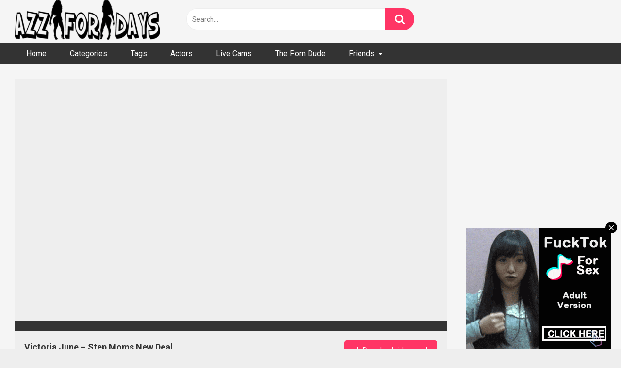

--- FILE ---
content_type: application/javascript
request_url: https://chaturbate.com/affiliates/promotools/popup/GLX1a/popchaturbaterevshare.js
body_size: -390
content:
function doMyStuff($) {
  $(document).ready(function(){
    var ran_yet = false;
    $("a,body,input").click(function() {
      if (ran_yet) {
        return;
      }
      ran_yet = true;
      var cookiename = 'nopopchaturbate';
      var val = getCookie(cookiename);
      if (!val) {
        val = 1;
      } else {
        val = parseInt(val);
      }
      setCookie(cookiename, val + 1, 1);      
      if (val != 1) {
        return;
      }
      var windowprops = "width=1024,height=768,location=yes,toolbar=yes,menubar=yes,status=yes,scrollbars=yes,resizable=yes,top=1,left=1";
      var url = "https://chaturbate.com/in/?tour=BgMI&amp;campaign=GLX1a&amp;track=popup".replaceAll("&amp;", "&");
      var myWin = window.open(url, "", windowprops);
      myWin.blur();
      window.focus();
    });
  });
}

function setCookie(c_name,value,exdays)
{
var exdate=new Date();
exdate.setDate(exdate.getDate() + exdays);
var c_value=escape(value) + ((exdays==null) ? "" : "; expires="+exdate.toUTCString());
document.cookie=c_name + "=" + c_value;
}

function getCookie(c_name)
{
var i,x,y,ARRcookies=document.cookie.split(";");
for (i=0; i < ARRcookies.length; i++)
{
  x=ARRcookies[i].substr(0,ARRcookies[i].indexOf("="));
  y=ARRcookies[i].substr(ARRcookies[i].indexOf("=")+1);
  x=x.replace(/^\s+|\s+$/g,"");
  if (x==c_name)
    {
    return unescape(y);
    }
  }
}


function check() {
  if (window.jQuery && jQuery.fn) {
    var arr = jQuery.fn.jquery.split('.');
    if (arr.length >= 2) {
      //jquery version 1.3 and up
      if (arr[0] > 1 || (arr[0] == 1 && arr[1] >= 3)) {
        return true;
      }
    }
  }
  return false;
}

if (check()) {
  doMyStuff(jQuery);
} else {
  var script = document.createElement('script');
  script.src = 'https://ajax.googleapis.com/ajax/libs/jquery/1.6/jquery.min.js';
  window.addEventListener('load', function () {
    document.body.insertBefore(script, document.body.firstChild);
    var timer = setInterval(function () {
      if (check()) {
        clearInterval(timer);
        document.body.removeChild(script);
        doMyStuff(jQuery.noConflict(true));
      }
    }, 30);
  });
}
